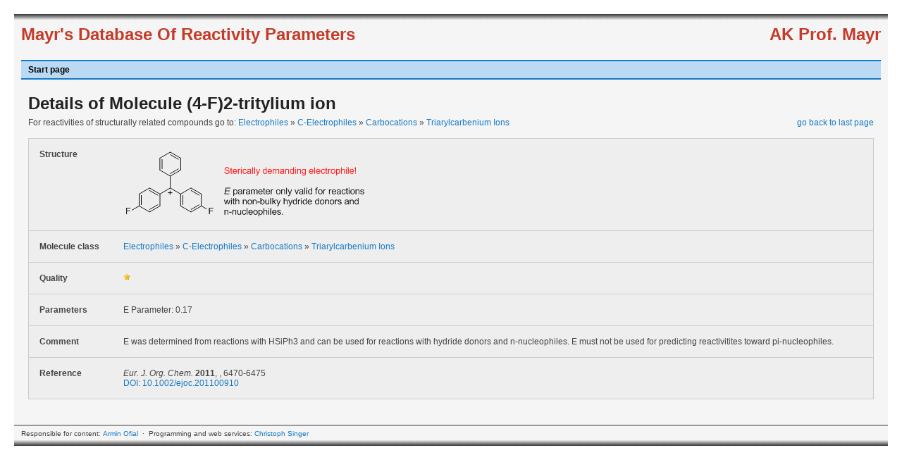

--- FILE ---
content_type: text/html; charset=UTF-8
request_url: https://www.cup.lmu.de/oc/mayr/reaktionsdatenbank/fe/details/816
body_size: 1322
content:
<html>
<head>
<meta charset="utf-8">
<meta http-equiv="Content-Type" content="text/html; charset=utf-8">
<title>Mayr's Database Of Reactivity Parameters - Molecule(4-F)2-tritylium ion</title>

	<link rel="stylesheet" type="text/css" href="/oc/mayr/reaktionsdatenbank/css/fe/central.css" />
	<link rel="stylesheet" type="text/css" href="/oc/mayr/reaktionsdatenbank/css/dijit/themes/soria/soria.css" />
<script type="text/javascript">
	var djConfig = {
		parseOnLoad: true,
		isDebug: true,
		locale: 'en-US'
	};
</script>


	<script type="text/javascript" src="/oc/mayr/reaktionsdatenbank/js/dojo/dojo.js"></script>
	<script type="text/javascript" src="/oc/mayr/reaktionsdatenbank/js/dijit/dijit.js"></script>

</head>

<body class="soria">
	<div class="page_margins">
		<div class="page">

			<div class="header">
				<div class="subcolumns">
					<div class="c50l"><div class="subcl">
						Mayr's Database Of Reactivity Parameters
					</div></div>
					<div class="c50r"><div class="subcr" style="text-align: right">
						AK Prof. Mayr
					</div></div>
				</div>
			</div>

			<div id="nav">
				<div class="hlist">
				<ul>
					<li >
						<a href="/oc/mayr/reaktionsdatenbank/">Start page</a>					</li>
					<!--<li >
						<a href="/oc/mayr/reaktionsdatenbank/fe/information">Information</a>					</li>-->
				</ul>
				</div>
			</div>


			<!-- begin: content area #main -->
			<div id="main">
				<div id="flashmsg" style="margin-top: 10px; color: #f00;">
									</div>

				<h1>Details of Molecule (4-F)2-tritylium ion</h1>

<div class="subcolumns">
	<div class="c66l"><div class="subcl paginator_left">
        For reactivities of structurally related compounds go to:
        <a href="/oc/mayr/reaktionsdatenbank/fe/showclass/2">Electrophiles</a> &raquo; <a href="/oc/mayr/reaktionsdatenbank/fe/showclass/62">C-Electrophiles</a> &raquo; <a href="/oc/mayr/reaktionsdatenbank/fe/showclass/63">Carbocations</a> &raquo; <a href="/oc/mayr/reaktionsdatenbank/fe/showclass/65">Triarylcarbenium Ions</a>    </div></div>
    <div class="c33r"><div class="subcr paginator_right">
        <a href="/oc/mayr/reaktionsdatenbank/">go back to last page</a>    </div></div>
</div>

<table class="details">

<tr>
    <td class="cat">Structure</td>
    <td>
        <img src="/oc/mayr/reaktionsdatenbank/img/molecules/816.gif" alt="image of molecule" />    </td>
</tr>

<tr>
    <td class="cat">Molecule class</td>
    <td>
        <a href="/oc/mayr/reaktionsdatenbank/fe/showclass/2">Electrophiles</a> &raquo; <a href="/oc/mayr/reaktionsdatenbank/fe/showclass/62">C-Electrophiles</a> &raquo; <a href="/oc/mayr/reaktionsdatenbank/fe/showclass/63">Carbocations</a> &raquo; <a href="/oc/mayr/reaktionsdatenbank/fe/showclass/65">Triarylcarbenium Ions</a>    </td>
</tr>

<tr>
    <td class="cat">Quality</td>
    <td>
        <img src="/oc/mayr/reaktionsdatenbank/img/symbols/star.png" alt="*" height="10" />    </td>
</tr>

<tr>
    <td class="cat">Parameters</td>
    <td>
        E Parameter: 0.17<br />    </td>
</tr>

<tr>
    <td class="cat">Comment</td>
    <td>
        E was determined from reactions with HSiPh3 and can be used for reactions with hydride donors and n-nucleophiles. E must not be used for predicting reactivitites toward pi-nucleophiles.     </td>
</tr>




<tr>
    <td class="cat">Reference</td>
    <td>
        <i>Eur. J. Org. Chem.</i> <strong>2011</strong>, <i></i>, 6470-6475<br /><a href="http://dx.doi.org/10.1002/ejoc.201100910" target="_blank">DOI: 10.1002/ejoc.201100910</a>    </td>
</tr>

</table>
			</div>
			<!-- IE column clearing -->
			<div id="ie_clearing">&nbsp;</div>

			<!-- begin: #footer -->
			<div class="footer">
				Responsible for content: <a href="mailto:armin.ofial@cup.lmu.de">Armin Ofial</a>
				&nbsp;&middot;&nbsp;
				Programming and web services: <a href="mailto:christoph.singer@cup.lmu.de">Christoph Singer</a>
			</div>
			<!-- end: #footer -->

		</div>
	</div>
</body>

</html>


--- FILE ---
content_type: text/css
request_url: https://www.cup.lmu.de/oc/mayr/reaktionsdatenbank/css/fe/central.css
body_size: 158
content:
@charset "UTF-8";
/* central style sheet */

/* import core styles */
@import url(yaml/core/base.css);

/* import screen layout */
@import url(basemod.css);
@import url(content.css);
@import url(nav_hlist.css);

/* import print layout */
@import url(print.css);